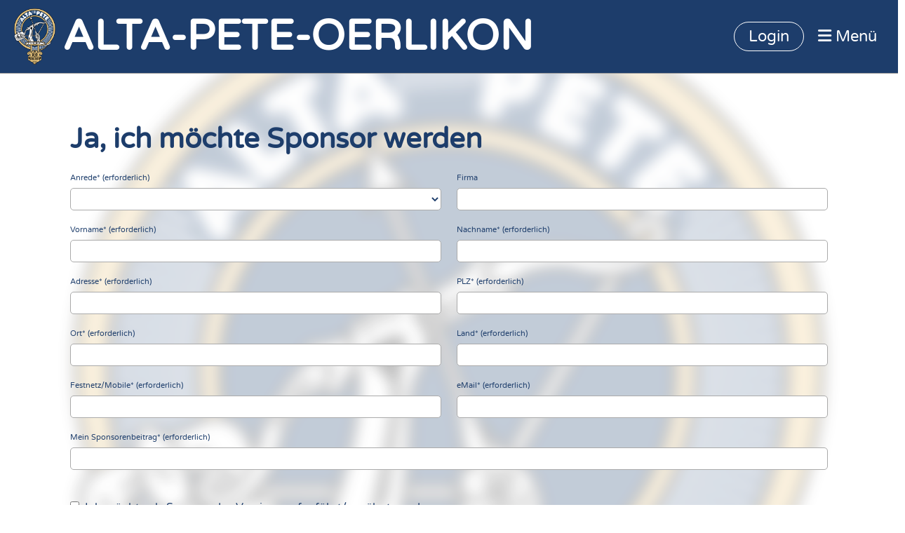

--- FILE ---
content_type: text/html;charset=UTF-8
request_url: https://alta-pete-oerlikon.ch/verein/sponsoren_2/sponsor_werden_2
body_size: 5714
content:
<!DOCTYPE html>
<html lang="de">
<head>
<base href="/clubdesk/w_alpo3/"/>


    <meta http-equiv="content-type" content="text/html; charset=UTF-8">
    <meta name="viewport" content="width=device-width, initial-scale=1">

    <title>Sponsor werden - Sponsoren  - Verein - ALTA-PETE-OERLIKON</title>
    <link rel="icon" type="image/svg+xml" href="v_4.5.13//admin/clubdesk-favicon.svg">
<link rel="stylesheet" type="text/css" media="all" href="v_4.5.13/shared/css/normalize.css"/>
<link rel="stylesheet" type="text/css" media="all" href="v_4.5.13/shared/css/layout.css"/>
<link rel="stylesheet" type="text/css" media="all" href="v_4.5.13/shared/css/tinyMceContent.css"/>
<link rel="stylesheet" type="text/css" media="all" href="v_4.5.13/webpage/css/admin.css"/>
<link rel="stylesheet" type="text/css" media="all" href="/clubdesk/webpage/fontawesome_6_1_1/css/all.min.css"/>
<link rel="stylesheet" type="text/css" media="all" href="/clubdesk/webpage/lightbox/featherlight-1.7.13.min.css"/>
<link rel="stylesheet" type="text/css" media="all" href="/clubdesk/webpage/aos/aos-2.3.2.css"/>
<link rel="stylesheet" type="text/css" media="all" href="/clubdesk/webpage/owl/css/owl.carousel-2.3.4.min.css"/>
<link rel="stylesheet" type="text/css" media="all" href="/clubdesk/webpage/owl/css/owl.theme.default-2.3.4.min.css"/>
<link rel="stylesheet" type="text/css" media="all" href="/clubdesk/webpage/owl/css/animate-1.0.css"/>
<link rel="stylesheet" type="text/css" media="all" href="v_4.5.13/content.css?v=1692456343055"/>
<link rel="stylesheet" type="text/css" media="all" href="v_4.5.13/shared/css/altcha-cd.css"/>
<script type="text/javascript" src="v_4.5.13/webpage/jquery_3_6_0/jquery-3.6.0.min.js"></script><script async defer src="v_4.5.13/shared/scripts/altcha_2_0_1/altcha.i18n.js" type="module"></script>
    <link rel="stylesheet" href="/clubdesk/webpage/cookieconsent/cookieconsent-3.1.1.min.css">
<link rel="stylesheet" href="genwwwfiles/page.css?v=1692456343055">

<link rel="stylesheet" href="wwwfiles/custom.css?v=" />


</head>
<body class="cd-header-empty cd-sidebar-empty">

<span class='cd-backgroundPane cd-backgroundPosition_TOP_CENTER cd-backgroundParallax' style='display: block; position: absolute; overflow: hidden;top: -10px;left: -10px;bottom: -10px;right: -10px;filter: blur(10px);background-image: url(fileservlet?type=image&amp;id=2216&amp;s=djEtdBb-9s3gtu0-A1d7IzyuL2nomH9vLguRE65ZrcaCKCA=);background-color: #ffffff;'>
<div class='cd-brightness-glasspane' style='background-color: rgba(255,255,255,0.7);'>
</div>
</span>

<nav>
    <a href="javascript:void(0);" onclick="if (!window.location.hash) { window.location.href='/verein/sponsoren_2/sponsor_werden_2#cd-page-content'; const target = document.getElementById('cd-page-content'); let nav = document.getElementById('cd-navigation-element'); const y = target.getBoundingClientRect().top + window.scrollY - nav.offsetHeight; window.scrollTo({ top: y, behavior: 'auto' }); } else { window.location.href=window.location.href; }"onkeyup="if(event.key === 'Enter') { event.preventDefault(); this.click(); }" class="cd-skip-link" tabindex="0">Direkt zum Hauptinhalt springen</a>

    <div class="cd-navigation-bar-container cd-hide-on-edit" id="cd-navigation-element">
        <div class="cd-navigation-bar scroll-offset-desktop scroll-offset-mobile">
            <div class="cd-navigation-bar-content">
                <div class="cd-club-logo-and-name">
<a class="cd-club-logo-link" href="/willkommen"><img class="cd-club-logo" src="fileservlet?type&#61;image&amp;id&#61;887&amp;s&#61;djEtk0Nbtwqu-aArUVdVW2dVK5CbhOVpcf5uR66jiPxEraw&#61;&amp;imageFormat&#61;_512x512" alt="Logo der Webseite"></a>
<a class="cd-club-name" href="/willkommen">ALTA-PETE-OERLIKON</a>
</div>

                <div class="cd-filler"></div>
<a class="cd-button-login" href="/verein/sponsoren_2/sponsor_werden_2?action=login">Login</a>

                <div class="cd-separator"></div>
            <a class="cd-megamenu-button" href="javascript:void(0)">
    <i class="fas fa-bars"></i> Menü
</a>
            </div>
        </div>
        <div class="cd-megamenu-container cd-menu">
    <div class="cd-megamenu">
        <div class="cd-megamenu-content">
            <div class="cd-menu-level-1">
                <ul>
                        <li>
                            <a href="/verein"  data-id="_0" data-parent-id="" class="cd-menu-item  cd-menu-selected">Verein</a>
                                <div class="cd-menu-level-2">
                                    <ul>
                                            <li>
                                                <a href="/verein/statuten_2"  data-id="_0_0" data-parent-id="_0" class="cd-menu-item  ">Statuten </a>
                                            </li>
                                            <li>
                                                <a href="/verein/goenner_2"  data-id="_0_1" data-parent-id="_0" class="cd-menu-item  ">Gönner </a>
                                                    <div class="cd-menu-level-3">
                                                        <ul>
                                                                <li>
                                                                    <a href="/verein/goenner_2/goenner_werden_2"  data-id="_0_1_0" data-parent-id="_0_1" class="cd-menu-item  ">Gönner werden</a>
                                                                </li>
                                                                <li>
                                                                    <a href="/verein/goenner_2/goennerliste_2"  data-id="_0_1_1" data-parent-id="_0_1" class="cd-menu-item  ">Gönnerliste </a>
                                                                </li>
                                                        </ul>
                                                    </div>
                                            </li>
                                            <li>
                                                <a href="/verein/sponsoren_2"  data-id="_0_2" data-parent-id="_0" class="cd-menu-item  cd-menu-selected">Sponsoren </a>
                                                    <div class="cd-menu-level-3">
                                                        <ul>
                                                                <li>
                                                                    <a href="/verein/sponsoren_2/sponsor_werden_2"  data-id="_0_2_0" data-parent-id="_0_2" class="cd-menu-item cd-menu-active cd-menu-selected">Sponsor werden</a>
                                                                </li>
                                                                <li>
                                                                    <a href="/verein/sponsoren_2/sponsorenliste_2"  data-id="_0_2_1" data-parent-id="_0_2" class="cd-menu-item  ">Sponsorenliste </a>
                                                                </li>
                                                        </ul>
                                                    </div>
                                            </li>
                                            <li>
                                                <a href="/verein/jobs"  data-id="_0_3" data-parent-id="_0" class="cd-menu-item  ">Jobs</a>
                                            </li>
                                            <li>
                                                <a href="/verein/fanartikel"  data-id="_0_4" data-parent-id="_0" class="cd-menu-item  ">Fan-Artikel</a>
                                            </li>
                                    </ul>
                                </div>
                        </li>
                        <li>
                            <a href="/mitglieder_2"  data-id="_1" data-parent-id="" class="cd-menu-item  ">Mitglieder </a>
                                <div class="cd-menu-level-2">
                                    <ul>
                                            <li>
                                                <a href="/mitglieder_2/mitglied_werden_2"  data-id="_1_0" data-parent-id="_1" class="cd-menu-item  ">Vereinsmitglied werden</a>
                                            </li>
                                    </ul>
                                </div>
                        </li>
                        <li>
                            <a href="/Jahresprogramm2026"  data-id="_2" data-parent-id="" class="cd-menu-item  ">Jahresprogramm 2026</a>
                                <div class="cd-menu-level-2">
                                    <ul>
                                            <li>
                                                <a href="/Jahresprogramm2026/mitgliederversammlung_2026"  data-id="_2_0" data-parent-id="_2" class="cd-menu-item  ">Mitgliederversammlung </a>
                                            </li>
                                            <li>
                                                <a href="/Jahresprogramm2026/Putzwoche"  data-id="_2_1" data-parent-id="_2" class="cd-menu-item  ">Putzwoche Militärmuseum Full-Reuenthal  </a>
                                            </li>
                                            <li>
                                                <a href="/Jahresprogramm2026/VersuchsstollenHagerbach"  data-id="_2_2" data-parent-id="_2" class="cd-menu-item  ">Versuchsstollen Hagerbach</a>
                                            </li>
                                            <li>
                                                <a href="/Jahresprogramm2026/pzweekend"  data-id="_2_3" data-parent-id="_2" class="cd-menu-item  ">Panzerweekend SM Full-Reuenthal </a>
                                            </li>
                                            <li>
                                                <a href="/Jahresprogramm2026/spatz_zum_jahresabschluss"  data-id="_2_4" data-parent-id="_2" class="cd-menu-item  ">&quot;Spatz&quot; zum Jahresabschluss</a>
                                            </li>
                                    </ul>
                                </div>
                        </li>
                        <li>
                            <a href="/kontakt_2"  data-id="_3" data-parent-id="" class="cd-menu-item  ">Kontakt</a>
                        </li>
                        <li>
                            <a href="/vereinsmemorabilien"  data-id="_4" data-parent-id="" class="cd-menu-item  ">Vereinsmemorabilien</a>
                                <div class="cd-menu-level-2">
                                    <ul>
                                            <li>
                                                <a href="/vereinsmemorabilien/was_wir_derzeit_suchen"  data-id="_4_0" data-parent-id="_4" class="cd-menu-item  ">Was wir derzeit suchen</a>
                                            </li>
                                            <li>
                                                <a href="/vereinsmemorabilien/ich_habe_memorabilien"  data-id="_4_1" data-parent-id="_4" class="cd-menu-item  ">Ich habe Memorabilien</a>
                                            </li>
                                    </ul>
                                </div>
                        </li>
                        <li>
                            <a href="/industriegeschichte"  data-id="_5" data-parent-id="" class="cd-menu-item  ">Industriegeschichte/Industrial History</a>
                                <div class="cd-menu-level-2">
                                    <ul>
                                            <li>
                                                <a href="/industriegeschichte/industrie"  data-id="_5_0" data-parent-id="_5" class="cd-menu-item  ">Industrie/Industry</a>
                                                    <div class="cd-menu-level-3">
                                                        <ul>
                                                                <li>
                                                                    <a href="/industriegeschichte/industrie/maschinenfabrik_oerlikon_mfo"  data-id="_5_0_0" data-parent-id="_5_0" class="cd-menu-item  ">Maschinenfabrik Oerlikon (MFO)</a>
                                                                </li>
                                                                <li>
                                                                    <a href="/industriegeschichte/industrie/oerlikon-buehrle"  data-id="_5_0_1" data-parent-id="_5_0" class="cd-menu-item  ">Oerlikon-Bührle</a>
                                                                </li>
                                                                <li>
                                                                    <a href="/industriegeschichte/industrie/contraves"  data-id="_5_0_2" data-parent-id="_5_0" class="cd-menu-item  ">Contraves</a>
                                                                </li>
                                                        </ul>
                                                    </div>
                                            </li>
                                            <li>
                                                <a href="/industriegeschichte/technologie__systeme"  data-id="_5_1" data-parent-id="_5" class="cd-menu-item  ">Technologie &amp; Systeme/Technology &amp; Systems</a>
                                                    <div class="cd-menu-level-3">
                                                        <ul>
                                                                <li>
                                                                    <a href="/industriegeschichte/technologie__systeme/RohrwaffenCannons"  data-id="_5_1_0" data-parent-id="_5_1" class="cd-menu-item  ">Rohrwaffen/Cannons</a>
                                                                </li>
                                                                <li>
                                                                    <a href="/industriegeschichte/technologie__systeme/raketen_lenkwaffen__systeme"  data-id="_5_1_1" data-parent-id="_5_1" class="cd-menu-item  ">Raketen-, &amp; Lenkwaffensysteme/Rocket-, &amp; Missile-Systems</a>
                                                                </li>
                                                                <li>
                                                                    <a href="/industriegeschichte/technologie__systeme/munition_raketen__lenkwaffen"  data-id="_5_1_2" data-parent-id="_5_1" class="cd-menu-item  ">Munition, Raketen &amp; Lenkwaffen/Ammunition, Rockets &amp; Missiles</a>
                                                                </li>
                                                                <li>
                                                                    <a href="/industriegeschichte/technologie__systeme/feuerleitsysteme"  data-id="_5_1_3" data-parent-id="_5_1" class="cd-menu-item  ">Feuerleitsysteme/Fire Control Systems</a>
                                                                </li>
                                                                <li>
                                                                    <a href="/industriegeschichte/technologie__systeme/simulatoren"  data-id="_5_1_4" data-parent-id="_5_1" class="cd-menu-item  ">Simulatoren/Simulators</a>
                                                                </li>
                                                                <li>
                                                                    <a href="/industriegeschichte/technologie__systeme/ausbildungszentrentraining_facilities"  data-id="_5_1_5" data-parent-id="_5_1" class="cd-menu-item  ">Ausbildungszentren/Training Facilities</a>
                                                                </li>
                                                                <li>
                                                                    <a href="/industriegeschichte/technologie__systeme/schiessplaetzefiring_ranges"  data-id="_5_1_6" data-parent-id="_5_1" class="cd-menu-item  ">Schiessplätze/Firing Ranges</a>
                                                                </li>
                                                        </ul>
                                                    </div>
                                            </li>
                                            <li>
                                                <a href="/industriegeschichte/literatur"  data-id="_5_2" data-parent-id="_5" class="cd-menu-item  ">Literatur</a>
                                            </li>
                                            <li>
                                                <a href="/industriegeschichte/Oerlikon"  data-id="_5_3" data-parent-id="_5" class="cd-menu-item  ">Oerlikon Ausstellung Militärmuseum Full</a>
                                            </li>
                                            <li>
                                                <a href="/industriegeschichte/museen"  data-id="_5_4" data-parent-id="_5" class="cd-menu-item  ">Museen</a>
                                            </li>
                                            <li>
                                                <a href="/industriegeschichte/dokumentationen"  data-id="_5_5" data-parent-id="_5" class="cd-menu-item  ">Dokumentationen</a>
                                            </li>
                                            <li>
                                                <a href="/industriegeschichte/logos__badges"  data-id="_5_6" data-parent-id="_5" class="cd-menu-item  ">Logos &amp; Badges</a>
                                            </li>
                                    </ul>
                                </div>
                        </li>
                        <li>
                            <a href="/rheinmetall_air_defence_ag"  data-id="_6" data-parent-id="" class="cd-menu-item  ">Rheinmetall Air Defence AG</a>
                                <div class="cd-menu-level-2">
                                    <ul>
                                            <li>
                                                <a href="/rheinmetall_air_defence_ag/vernetzte_flugabwehr"  data-id="_6_0" data-parent-id="_6" class="cd-menu-item  ">Vernetzte Flugabwehr/Networked Air Defence</a>
                                                    <div class="cd-menu-level-3">
                                                        <ul>
                                                                <li>
                                                                    <a href="/rheinmetall_air_defence_ag/vernetzte_flugabwehr/oerlikon_skymaster_battle_management_system"  data-id="_6_0_0" data-parent-id="_6_0" class="cd-menu-item  ">Oerlikon Skymaster® Battle Management System</a>
                                                                </li>
                                                                <li>
                                                                    <a href="/rheinmetall_air_defence_ag/vernetzte_flugabwehr/X-TAR3D"  data-id="_6_0_1" data-parent-id="_6_0" class="cd-menu-item  ">Oerlikon X-TAR3D® Tactical Acquisition Radar</a>
                                                                </li>
                                                                <li>
                                                                    <a href="/rheinmetall_air_defence_ag/vernetzte_flugabwehr/OerlikonMultiSensorUnit"  data-id="_6_0_2" data-parent-id="_6_0" class="cd-menu-item  ">Oerlikon Multi Sensor Unit – MSU</a>
                                                                </li>
                                                                <li>
                                                                    <a href="/rheinmetall_air_defence_ag/vernetzte_flugabwehr/OerlikonRevolverGunMk3"  data-id="_6_0_3" data-parent-id="_6_0" class="cd-menu-item  ">Oerlikon Revolver Gun® Mk33</a>
                                                                </li>
                                                                <li>
                                                                    <a href="/rheinmetall_air_defence_ag/vernetzte_flugabwehr/GDF009TREO"  data-id="_6_0_4" data-parent-id="_6_0" class="cd-menu-item  ">Oerlikon Twin Gun® GDF009 TREO</a>
                                                                </li>
                                                                <li>
                                                                    <a href="/rheinmetall_air_defence_ag/vernetzte_flugabwehr/HighEnergyLaser"  data-id="_6_0_5" data-parent-id="_6_0" class="cd-menu-item  ">Oerlikon High Energy Laser</a>
                                                                </li>
                                                                <li>
                                                                    <a href="/rheinmetall_air_defence_ag/vernetzte_flugabwehr/skynexskynight"  data-id="_6_0_6" data-parent-id="_6_0" class="cd-menu-item  ">Oerlikon Skynex® SkyKnight Missile Launcher Unit</a>
                                                                </li>
                                                        </ul>
                                                    </div>
                                            </li>
                                            <li>
                                                <a href="/rheinmetall_air_defence_ag/stationaereflugabwehr"  data-id="_6_1" data-parent-id="_6" class="cd-menu-item  ">Stationäre Flugabwehr/Stationary Air Defence</a>
                                                    <div class="cd-menu-level-3">
                                                        <ul>
                                                                <li>
                                                                    <a href="/rheinmetall_air_defence_ag/stationaereflugabwehr/skyguard3"  data-id="_6_1_0" data-parent-id="_6_1" class="cd-menu-item  ">Oerlikon Skyguard® 3 – Air Defence System</a>
                                                                </li>
                                                                <li>
                                                                    <a href="/rheinmetall_air_defence_ag/stationaereflugabwehr/skyshield"  data-id="_6_1_1" data-parent-id="_6_1" class="cd-menu-item  ">Oerlikon Skyshield® – Air Defence System</a>
                                                                </li>
                                                                <li>
                                                                    <a href="/rheinmetall_air_defence_ag/stationaereflugabwehr/XTAR3Dfamily"  data-id="_6_1_2" data-parent-id="_6_1" class="cd-menu-item  ">Oerlikon X-TAR3D – Search Radar family</a>
                                                                </li>
                                                                <li>
                                                                    <a href="/rheinmetall_air_defence_ag/stationaereflugabwehr/Manpad"  data-id="_6_1_3" data-parent-id="_6_1" class="cd-menu-item  ">MANPAD Cueing System</a>
                                                                </li>
                                                        </ul>
                                                    </div>
                                            </li>
                                            <li>
                                                <a href="/rheinmetall_air_defence_ag/mobile_flubabwehrmobile_air_defence"  data-id="_6_2" data-parent-id="_6" class="cd-menu-item  ">Mobile Flubabwehr/Mobile Air Defence</a>
                                                    <div class="cd-menu-level-3">
                                                        <ul>
                                                                <li>
                                                                    <a href="/rheinmetall_air_defence_ag/mobile_flubabwehrmobile_air_defence/skyranger"  data-id="_6_2_0" data-parent-id="_6_2" class="cd-menu-item  ">Oerlikon Skyranger® Mobile Air Defence System</a>
                                                                </li>
                                                        </ul>
                                                    </div>
                                            </li>
                                            <li>
                                                <a href="/rheinmetall_air_defence_ag/naval_air_defence"  data-id="_6_3" data-parent-id="_6" class="cd-menu-item  ">Naval Air Defence</a>
                                                    <div class="cd-menu-level-3">
                                                        <ul>
                                                                <li>
                                                                    <a href="/rheinmetall_air_defence_ag/naval_air_defence/millenium"  data-id="_6_3_0" data-parent-id="_6_3" class="cd-menu-item  ">Oerlikon Millennium Gun®</a>
                                                                </li>
                                                                <li>
                                                                    <a href="/rheinmetall_air_defence_ag/naval_air_defence/searanger"  data-id="_6_3_1" data-parent-id="_6_3" class="cd-menu-item  ">Oerlikon Searanger® 20 Remote Controlled Gun Station</a>
                                                                </li>
                                                                <li>
                                                                    <a href="/rheinmetall_air_defence_ag/naval_air_defence/seaguard"  data-id="_6_3_2" data-parent-id="_6_3" class="cd-menu-item  ">Oerlikon Seaguard® Biax</a>
                                                                </li>
                                                        </ul>
                                                    </div>
                                            </li>
                                    </ul>
                                </div>
                        </li>
                </ul>
            </div>
        </div>
    </div>
</div>
    </div>
</nav>

<div class="main cd-light">

        <div tabindex="0" class="cd-totop-button" onclick="topFunction()"
         onkeyup="if(event.key === 'Enter') { topFunction(); }">
        <i class="fas fa-chevron-up"></i>
    </div>


    <header class="header-wrapper">
    
    </header>


<main class="content-wrapper" tabindex="-1" id="cd-page-content" >
<div class="cd-content "><div aria-labelledby="block_102319_title" id='section_1001223' class='cd-section cd-light' debug-label='1001223' style=''>
<span class='cd-backgroundPane' style='display: block; position: absolute; overflow: hidden;top: 0px;left: 0px;bottom: 0px;right: 0px;background-color: rgba(255,255,255,0.12);'>
</span>
<div class='cd-section-content'><div class="cd-row">

    <div class="cd-col m12">
        <div data-block-type="24" class="cd-block"
     debug-label="TitleBlock:102319"
     id="block_102319" 
     style="" >

    <div class="cd-block-content" id="block_102319_content"
         style="">
        <h2 id="block_102319_title">Ja, ich möchte Sponsor werden</h2></div>
    </div>
</div>
    </div>

<div class="cd-row">

    <div class="cd-col m12">
        <div data-block-type="9" class="cd-block"
     debug-label="FormBlock:102320"
     id="block_102320" 
     style="" >

    <div class="cd-block-content" id="block_102320_content"
         style="">
        <span class="cd-back-anchor" id="formblock-102320"></span>
<form method="post" action="/verein/sponsoren_2/sponsor_werden_2#formblock-102320" accept-charset="UTF-8">
    <input type="hidden" name="102320">
    <input type="hidden" name="102320_col_024"
           value="query">
    <script>
      setInterval(function () {
        $("input[name='102320_col_024']").val(
            "102320_val_024");
      }, 3000);
    </script>
    <altcha-widget hidden strings="{&quot;waitAlert&quot;: &quot;Bitte warten Sie, bis die Sicherheitsüberprüfung abgeschlossen ist.&quot;}" id='altcha' auto='onload' floating='auto' floatinganchor='#submit_102320' challengeurl='altcha?ts=1768580337602'></altcha-widget><noscript>
<div id="javascriptWarning" style="padding: 1em 0 1em;">
<i class="fa-solid fa-triangle-exclamation"></i>&nbsp;Dieses Formular benötigt Javascript, um korrekt zu funktionieren. Bitte aktivieren Sie Javascript in den Einstellungen Ihres Browsers.</div>
</noscript>	<div class="cd-form-row">
		<div class="cd-form-item">
			<label for="attr_1532282360613" class="cd-data-label">Anrede* (erforderlich)</label>
			<select class="cd-data-formfield " name="102320_attr_1532282360613" size="1"  required ><option selected></option><option value="Herr">Herr</option><option value="Frau">Frau</option><option value="Firma">Firma</option></select>
		</div>
		<div class="cd-filler"></div>
		<div class="cd-form-item">
			<label for="attr_1532282215552" class="cd-data-label">Firma</label>
			<input class="cd-data-formfield " type="text" id="attr_1532282215552" name="102320_attr_1532282215552" value="" >
		</div>
	</div>
	<div class="cd-form-row-hp">
		<div class="cd-form-item">
			<input class="form-textfield mandatory-field" type="text" style="width:100%;" name="079_col_023" value="">
		</div>
	</div>
	<div class="cd-form-row">
		<div class="cd-form-item">
			<label for="col_1" class="cd-data-label">Vorname* (erforderlich)</label>
			<input class="cd-data-formfield " type="text" id="col_1" name="102320_col_1" value=""  required >
		</div>
		<div class="cd-filler"></div>
		<div class="cd-form-item">
			<label for="col_2" class="cd-data-label">Nachname* (erforderlich)</label>
			<input class="cd-data-formfield " type="text" id="col_2" name="102320_col_2" value=""  required >
		</div>
	</div>
	<div class="cd-form-row">
		<div class="cd-form-item">
			<label for="col_3" class="cd-data-label">Adresse* (erforderlich)</label>
			<input class="cd-data-formfield " type="text" id="col_3" name="102320_col_3" value=""  required >
		</div>
		<div class="cd-filler"></div>
		<div class="cd-form-item">
			<label for="col_4" class="cd-data-label">PLZ* (erforderlich)</label>
			<input class="cd-data-formfield " type="text" id="col_4" name="102320_col_4" value=""  required >
		</div>
	</div>
	<div class="cd-form-row">
		<div class="cd-form-item">
			<label for="col_5" class="cd-data-label">Ort* (erforderlich)</label>
			<input class="cd-data-formfield " type="text" id="col_5" name="102320_col_5" value=""  required >
		</div>
		<div class="cd-filler"></div>
		<div class="cd-form-item">
			<label for="attr_1532282474494" class="cd-data-label">Land* (erforderlich)</label>
			<input class="cd-data-formfield " type="text" id="attr_1532282474494" name="102320_attr_1532282474494" value=""  required >
		</div>
	</div>
	<div class="cd-form-row">
		<div class="cd-form-item">
			<label for="attr_1532282497066" class="cd-data-label">Festnetz/Mobile* (erforderlich)</label>
			<input class="cd-data-formfield " type="text" id="attr_1532282497066" name="102320_attr_1532282497066" value=""  required >
		</div>
		<div class="cd-filler"></div>
		<div class="cd-form-item">
			<label for="attr_1532282237514" class="cd-data-label">eMail* (erforderlich)</label>
			<input class="cd-data-formfield " type="email" id="attr_1532282237514" name="102320_attr_1532282237514" value=""  required >
		</div>
	</div>
	<div class="cd-form-item-row">
		<label for="attr_1532282569075" class="cd-data-label">Mein Sponsorenbeitrag* (erforderlich)</label>
		<input class="cd-data-formfield " type="text" id="attr_1532282569075" name="102320_attr_1532282569075" value=""  required >
	</div>
	<div class="cd-form-item-row">
		<label for="attr_1532282658278_box" class="cd-data-label"></label>
		<div id="attr_1532282658278" class="cd-form-checkbox-container cd-mandatory-field placeholder_attr_1532282658278">
			<input class="" type="checkbox" name="102320_attr_1532282658278" value="Ja" id="attr_1532282658278_box"  required >
			<span>Ich möchte als Sponsor des Vereines aufgeführt/erwähnt werden</span>
		</div>
	</div>
	
	<div class="cd-form-submit-row">
		<input type="submit" id="submit_102320"  value="Absenden" class="cd-button cd-button-primary">
	</div>
</form></div>
    </div>
</div>
    </div>

</div>
</div>
</div>
</main>

<footer>
    <div class="cd-footer "><div id='section_1001128' class='cd-section cd-dark' debug-label='1001128' style=''>
<span class='cd-backgroundPane' style='display: block; position: absolute; overflow: hidden;top: 0px;left: 0px;bottom: 0px;right: 0px;background-color: rgba(29,61,107,1);'>
</span>
<div class='cd-section-content'><div class="cd-row">

    <div class="cd-col m12">
        <div data-block-type="0" class="cd-block cd-block-right cd-block-mobile-center"
     debug-label="TextBlock:102146"
     id="block_102146" 
     style="" >

    <div class="cd-block-content" id="block_102146_content"
         style="">
        <p><a href="/impressum">Impressum</a><br /><a href="/datenschutz">Datenschutz</a></p>
<p>&copy; ALTA-PETE-OERLIKON</p></div>
    </div>
</div>
    </div>

</div>
</div>
</div>
</footer>
</div>
<script type="text/javascript" src="webpage/lightbox/featherlight-1.7.13.min.js"></script>
<script type="text/javascript" src="webpage/aos/aos-2.3.2.js"></script>
<script type="text/javascript" src="webpage/aos/aos-init-2.3.2.js"></script>
<script type="text/javascript" src="webpage/lightbox/featherlight-1.7.13.min.js"></script>
<script type="text/javascript" src="webpage/owl/owl.carousel-2.3.4-cd.js"></script>
<script type="text/javascript" src="webpage/fixes/ofi.js"></script>
<script type="text/javascript" src="webpage/fixes/captions.js"></script>
<script type="text/javascript">
objectFitImages('.cd-image-content img');
adjustCaptionContainer();
</script>
<script>  window.addEventListener('load', (event) => {
    let altchaWidgets = document.querySelectorAll('altcha-widget');
    if (!altchaWidgets || altchaWidgets.length == 0) {
      return;
    }
    for (var i = 0; i < altchaWidgets.length; i++) {
      let altchaWidget = altchaWidgets[i];
      let anchor = document.querySelector(altchaWidget.floatinganchor);
      anchor.addEventListener('mouseenter', function() { if (altchaWidget.getState() === 'verifying') { altchaWidget.removeAttribute('hidden'); } });
      anchor.addEventListener('mouseleave', function() { altchaWidget.setAttribute('hidden', 'true'); });
      altchaWidget.addEventListener('statechange', (ev) => {
        if (ev.detail.state === 'error') {
          altchaWidget.removeAttribute('hidden');
        }
      });
    }
  });
</script>

<script src="/clubdesk/webpage/cookieconsent/cookieconsent-3.1.1.min.js" type="text/javascript"></script>
<script src="genwwwfiles/page.js?v=1692456343055" type="text/javascript"></script>


</body>
</html>

--- FILE ---
content_type: text/css;charset=UTF-8
request_url: https://alta-pete-oerlikon.ch/clubdesk/w_alpo3/wwwfiles/custom.css?v=
body_size: 83
content:
.cd-image-caption-container .cd-image-caption {   
background:   transparent;
}